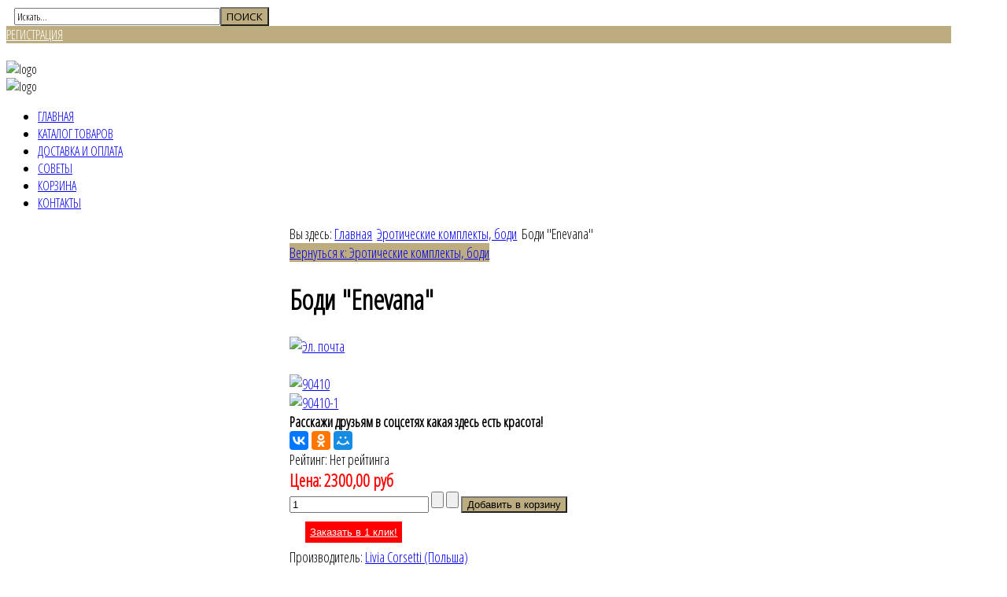

--- FILE ---
content_type: text/html; charset=utf-8
request_url: http://mercia.ru/index.php?option=com_virtuemart&view=productdetails&virtuemart_product_id=4373&virtuemart_category_id=101
body_size: 74573
content:
<!DOCTYPE HTML>
<html xmlns="http://www.w3.org/1999/xhtml" xml:lang="ru-RU" lang="ru-RU"
>
<head>
  <base href="http://mercia.ru/index.php" />
  <meta http-equiv="content-type" content="text/html; charset=utf-8" />
  <meta name="keywords" content="каталог нижнего белья, нижнее белье красноярск каталог, нижнее белье каталог и цены, интернет каталог нижнего белья, каталог товаров нижнее белье, интернет магазин нижнего белья каталог" />
  <meta name="title" content="Боди &quot;Enevana&quot;" />
  <meta name="description" content="Полупрозрачное светло-голубое боди, выполнено из нежной сеточки и кружева.
Крой боди, визуально удлинит фигуру.
Размер: L/XL" />
  <meta name="generator" content="Joomla! - Open Source Content Management" />
  <title>Боди &quot;Enevana&quot;</title>
  <link href="http://mercia.ru/component/virtuemart/eroticheskie-komplekty-bodi/bodi-enevana-detail?Itemid=0" rel="canonical" />
  <link href="/templates/no1_shopping/favicon.ico" rel="shortcut icon" type="image/vnd.microsoft.icon" />
  <link rel="stylesheet" href="/components/com_virtuemart/assets/css/facebox.css" type="text/css" />
  <link rel="stylesheet" href="/components/com_virtuemart/assets/css/vmsite-ltr.css" type="text/css" />
  <link rel="stylesheet" href="/media/system/css/modal.css" type="text/css" />
  <script src="//ajax.googleapis.com/ajax/libs/jquery/1.6.4/jquery.min.js" type="text/javascript"></script>
  <script src="/components/com_virtuemart/assets/js/jquery.noConflict.js" type="text/javascript"></script>
  <script src="/components/com_virtuemart/assets/js/vmsite.js" type="text/javascript"></script>
  <script src="/components/com_virtuemart/assets/js/facebox.js" type="text/javascript"></script>
  <script src="/components/com_virtuemart/assets/js/vmprices.js" type="text/javascript"></script>
  <script src="/media/system/js/modal.js" type="text/javascript"></script>
  <script type="text/javascript">
vmSiteurl = '/' ;
vmLang = ""
vmCartText = ' добавлен в корзину' ;
vmCartError = 'Ошибка обновления корзины' ;
loadingImage = '/components/com_virtuemart/assets/images/facebox/loading.gif' ;
closeImage = '/components/com_virtuemart/assets/images/facebox/closelabel.png' ; 
Virtuemart.addtocart_popup = '1' ; 
faceboxHtml = '<div id="facebox" style="display:none;"><div class="popup"><div class="content"></div> <a href="#" class="close"></a></div></div>'  ;

		window.addEvent('domready', function() {

			SqueezeBox.initialize({});
			SqueezeBox.assign($$('a.modal'), {
				parse: 'rel'
			});
		});
	jQuery(document).ready(function($) {
		$('a.ask-a-question').click( function(){
			$.facebox({
				iframe: '/component/virtuemart/eroticheskie-komplekty-bodi/bodi-enevana-detail/askquestion?tmpl=component&amp;Itemid=0',
				rev: 'iframe|400|auto'
			});
			return false ;
		});
	/*	$('.additional-images a').mouseover(function() {
			var himg = this.href ;
			var extension=himg.substring(himg.lastIndexOf('.')+1);
			if (extension =='png' || extension =='jpg' || extension =='gif') {
				$('.main-image img').attr('src',himg );
			}
			console.log(extension)
		});*/
	});
jQuery(document).ready(function() {
		jQuery('#VMmenu869_5177 li.VmClose ul').hide();
		jQuery('#VMmenu869_5177 li .VmArrowdown').click(
		function() {

			if (jQuery(this).parent().next('ul').is(':hidden')) {
				jQuery('#VMmenu869_5177 ul:visible').delay(500).slideUp(500,'linear').parents('li').addClass('VmClose').removeClass('VmOpen');
				jQuery(this).parent().next('ul').slideDown(500,'linear');
				jQuery(this).parents('li').addClass('VmOpen').removeClass('VmClose');
			}
		});
	});function keepAlive() {	var myAjax = new Request({method: "get", url: "index.php"}).send();} window.addEvent("domready", function(){ keepAlive.periodical(840000); });
  </script>




			<meta name="viewport" content="initial-scale=1.0" />
	
	<script type="text/javascript">
	//<![CDATA[
				        window.addEvent('domready', function() {
		            var myMenu = new MenuMatic({
				tabletWidth:1400,
                effect:"slide & fade",
                duration:800,
                physics: Fx.Transitions.Pow.easeOut,
                hideDelay:500,
                orientation:"horizontal",
                tweakInitial:{x:0, y:0},
								fullWidth: function(){
					if(window.innerWidth<1200) return "auto";
						return document.getElementById("s5_logo_and_options_width").offsetWidth+"px";
				},
				                                     	            direction:{    x: 'right',    y: 'down' },
				                opacity:95            });
        });		
			//]]>	
    </script>    
<!-- Css and js addons for vertex features -->	
	<link rel="stylesheet" type="text/css" href="//fonts.googleapis.com/css?family=PT+Sans+Narrow" />
<style type="text/css"> 


#s5_component_wrap {
font-size:1.1em !important;
}


/* MAX IMAGE WIDTH */

img {
height:auto !important;
max-width:100% !important;
-webkit-box-sizing: border-box !important; /* Safari/Chrome, other WebKit */
-moz-box-sizing: border-box !important;    /* Firefox, other Gecko */
box-sizing: border-box !important;         /* Opera/IE 8+ */
}

#map_canvas img {
max-width:none !important;
}

.full_width {
width:100% !important;
-webkit-box-sizing: border-box !important; /* Safari/Chrome, other WebKit */
-moz-box-sizing: border-box !important;    /* Firefox, other Gecko */
box-sizing: border-box !important;         /* Opera/IE 8+ */
}




.S5_submenu_itemTablet{
background:none !important;
}

#s5_right_wrap, #s5_left_wrap, #s5_right_inset_wrap, #s5_left_inset_wrap, #s5_right_top_wrap, #s5_left_top_wrap, #s5_right_bottom_wrap, #s5_left_bottom_wrap {
width:100% !important;
}
#s5_right_column_wrap {
width:0% !important;
margin-left:-15% !important;
}
#s5_left_column_wrap {
width:15% !important;
}
#s5_center_column_wrap_inner {
margin-right:0% !important;
margin-left:30% !important;
}

#s5_responsive_mobile_drop_down_wrap input {
width:96% !important;
}
#s5_responsive_mobile_drop_down_search input {
width:100% !important;
}



@media screen and (max-width: 750px){
	body {
	height:100% !important;
	position:relative !important;
	padding-bottom:48px !important;
	}
}

@media screen and (max-width: 970px){
	#subMenusContainer .S5_subtext {
	width:85%;
	}
}


	#s5_responsive_mobile_bottom_bar, #s5_responsive_mobile_top_bar {
	background:#000000;
	background: -moz-linear-gradient(top, #0e0e0e 0%, #000000 100%); /* FF3.6+ */
	background: -webkit-gradient(linear, left top, left bottom, color-stop(0%,#0e0e0e), color-stop(100%,#000000)); /* Chrome,Safari4+ */
	background: -webkit-linear-gradient(top, #0e0e0e 0%,#000000 100%); /* Chrome10+,Safari5.1+ */
	background: -o-linear-gradient(top, #0e0e0e 0%,#000000 100%); /* Opera11.10+ */
	background: -ms-linear-gradient(top, #0e0e0e 0%,#000000 100%); /* IE10+ */
	background: linear-gradient(top, #0e0e0e 0%,#000000 100%); /* W3C */
			font-family: PT Sans Narrow !important;
	}
	
	.s5_responsive_mobile_drop_down_inner, .s5_responsive_mobile_drop_down_inner input, .s5_responsive_mobile_drop_down_inner button, .s5_responsive_mobile_drop_down_inner .button, #s5_responsive_mobile_drop_down_search .validate {
	font-family: PT Sans Narrow !important;
	}
	
	.s5_responsive_mobile_drop_down_inner button:hover, .s5_responsive_mobile_drop_down_inner .button:hover {
	background:#000000 !important;
	}
	
	#s5_responsive_mobile_drop_down_menu, #s5_responsive_mobile_drop_down_menu a, #s5_responsive_mobile_drop_down_login a {
	font-family: PT Sans Narrow !important;
	color:#FFFFFF !important;
	}
	
	#s5_responsive_mobile_bar_active, #s5_responsive_mobile_drop_down_menu .current a, .s5_responsive_mobile_drop_down_inner .s5_mod_h3, .s5_responsive_mobile_drop_down_inner .s5_h3_first {
	color:#BBBABA !important;
	}
	
	.s5_responsive_mobile_drop_down_inner button, .s5_responsive_mobile_drop_down_inner .button {
	background:#BBBABA !important;
	}
	
	#s5_responsive_mobile_drop_down_menu .active ul li, #s5_responsive_mobile_drop_down_menu .current ul li a, #s5_responsive_switch_mobile a, #s5_responsive_switch_desktop a, #s5_responsive_mobile_drop_down_wrap {
	color:#FFFFFF !important;
	}
	
	#s5_responsive_mobile_toggle_click_menu span {
	border-right:solid 1px #0e0e0e;
	}

	#s5_responsive_mobile_toggle_click_menu {
	border-right:solid 1px #000000;
	}

	#s5_responsive_mobile_toggle_click_search span, #s5_responsive_mobile_toggle_click_register span, #s5_responsive_mobile_toggle_click_login span, #s5_responsive_mobile_scroll a {
	border-left:solid 1px #0e0e0e;
	}

	#s5_responsive_mobile_toggle_click_search, #s5_responsive_mobile_toggle_click_register, #s5_responsive_mobile_toggle_click_login, #s5_responsive_mobile_scroll {
	border-left:solid 1px #000000;
	}

	.s5_responsive_mobile_open, .s5_responsive_mobile_closed:hover, #s5_responsive_mobile_scroll:hover {
	background:#0e0e0e;
	}

	#s5_responsive_mobile_drop_down_menu .s5_responsive_mobile_drop_down_inner, #s5_responsive_mobile_drop_down_register .s5_responsive_mobile_drop_down_inner, #s5_responsive_mobile_drop_down_login .s5_responsive_mobile_drop_down_inner, #s5_responsive_mobile_drop_down_search .s5_responsive_mobile_drop_down_inner {
	background:#0e0e0e;
	}





	.s5_wrap {
	max-width:1265px !important;
	}
	












		@media screen and (max-width: 1050px){

		#s5_columns_wrap_inner {
		width:100% !important;
		}

		#s5_center_column_wrap {
		width:100% !important;
		left:100% !important;
		}

		#s5_left_column_wrap {
		left:0% !important;
		}
		
		#s5_left_top_wrap, #s5_left_column_wrap, #s5_left_inset_wrap, #s5_left_wrap, #s5_left_bottom_wrap, #s5_right_top_wrap, #s5_right_column_wrap, #s5_right_inset_wrap, #s5_right_wrap, #s5_right_bottom_wrap {
		width:100% !important;
		}
		
		#s5_center_column_wrap_inner {
		margin:0px !important;
		}
		
		#s5_left_column_wrap {
		margin-right:0px !important;
		}
		
		#s5_right_column_wrap {
		margin-left:0px !important;
		}
		
		.items-row .item {
		width:100% !important;
		padding-left:0px !important;
		padding-right:0px !important;
		margin-right:0px !important;
		margin-left:0px !important;
		}
	
	}






	
	
		@media screen and (min-width:580px) and (max-width: 800px){
		
					
			#s5_top_row1 .s5_float_left {
			width:100% !important;
			}

		}
		
		
		
		
		
		
		
	






















	
		
		
	
		@media screen and (min-width:580px) and (max-width: 1100px){
		
					
			#s5_bottom_row3 .s5_float_left {
			float:left !important;
			width:33.3% !important;
			}

		}
		
		
		
		
		
	


	
	body {
		background:none !important;
		background-color:#FFFFFF !important;
				background-image:url(../images/backgroundimage.jpg) !important;
		background-size: cover !important;
		background-attachment: scroll !important;
		background-repeat:no-repeat !important;
		background-position:top center;
			}



















	#s5_bottom_row2_area1 {
				background:#2ab3b5 !important;
					}
	



	#s5_bottom_row3_area1 {
				background:#b8b7ad !important;
					}
	



	

	
			
			.s5_wrap_fmfullwidth ul.menu {
			width:95%;
						margin:0 auto !important;
			max-width:1265px;
					}	
		#s5_menu_wrap.s5_wrap_fmfullwidth {
						height:101px;	
						width:100% !important;
			z-index:2;
			position: fixed;
						top:0px !important;
						margin-top:0px !important;
			left:0 !important;
			margin-left:0px !important;
		}
	
	.subMenusContainer, .s5_drop_down_container {  
		position: fixed !important;
	}	
	
	#s5_menu_wrap.s5_wrap {	
				margin-left:-30px;
								height:101px;
				position: fixed;
				top:0px !important;
				z-index:2;
						margin-top:0px !important;
	}	
	

    	
	
	#s5_menu_wrap.s5_wrap, #s5_menu_wrap.s5_wrap_fmfullwidth {
				border-bottom:1px solid #e6e9e9;
						background: #ffffff !important; /* Old browsers */
		background: -moz-linear-gradient(top, #ffffff 0%, #d1c397 100%) !important; /* FF3.6+ */
		background: -webkit-gradient(linear, left top, left bottom, color-stop(0%,#ffffff), color-stop(100%,#d1c397)) !important; /* Chrome,Safari4+ */
		background: -webkit-linear-gradient(top, #ffffff 0%,#d1c397 100%) !important; /* Chrome10+,Safari5.1+ */
		background: -o-linear-gradient(top, #ffffff 0%,#d1c397 100%) !important; /* Opera 11.10+ */
		background: -ms-linear-gradient(top, #ffffff 0%,#d1c397 100%) !important; /* IE10+ */
		background: linear-gradient(to bottom, #ffffff 0%,#d1c397 100%) !important; /* W3C */
		filter: progid:DXImageTransform.Microsoft.gradient( startColorstr='#ffffff', endColorstr='#d1c397',GradientType=0 ) !important; /* IE6-9 */
					}
	
			#s5_menu_wrap.s5_wrap, #s5_menu_wrap.s5_wrap_fmfullwidth {	
			-webkit-box-shadow: 0 0 0px rgba(0, 0, 0, .5);	
			-moz-box-shadow: 0 0 0px rgba(0, 0, 0, .5); 
			box-shadow: 0 0 0px rgba(0, 0, 0, .5); 
		}	
		




</style><script type="text/javascript">//<![CDATA[



<!-- Floating Menu JS -->	
		window.addEvent('domready', function() { 			if (window.addEventListener) {window.addEventListener('scroll', s5_fm_check_scroll_height, false);}
			else if (window.attachEvent) {window.attachEvent('onscroll', s5_fm_check_scroll_height);}
			window.setTimeout(s5_fm_check_scroll_height,100);
		}
	);	function s5_fm_check_scroll_height() {
		if (window.pageYOffset >= 52){
			document.getElementById("s5_menu_wrap").className = 's5_wrap_fmfullwidth';
			document.getElementById("subMenusContainer").className = 'subMenusContainer';
			document.getElementById("s5_floating_menu_spacer").style.height = document.getElementById("s5_menu_wrap").offsetHeight + "px";
			if (document.getElementById("s5_menu_wrap").parentNode.offsetHeight >= document.getElementById("s5_menu_wrap").offsetHeight - 20 && document.getElementById("s5_menu_wrap").parentNode.parentNode.offsetHeight >= document.getElementById("s5_menu_wrap").offsetHeight - 20 && document.getElementById("s5_menu_wrap").parentNode.style.position != "absolute" && document.getElementById("s5_menu_wrap").parentNode.parentNode.style.position != "absolute") {
			document.getElementById("s5_floating_menu_spacer").style.display = "block";
			}
			}
		else { 
			document.getElementById("s5_menu_wrap").className = '';	document.getElementById("subMenusContainer").className = ''; 
			document.getElementById("s5_floating_menu_spacer").style.display = "none";
			}
		}
		
//]]></script>
<script type="text/javascript" src="http://mercia.ru/templates/no1_shopping/js/s5_flex_menu.js"></script>
<link rel="stylesheet" href="http://mercia.ru/templates/no1_shopping/css/s5_flex_menu.css" type="text/css" />
	
<link rel="stylesheet" href="http://mercia.ru/templates/system/css/system.css" type="text/css" />
<link rel="stylesheet" href="http://mercia.ru/templates/system/css/general.css" type="text/css" />

<link href="http://mercia.ru/templates/no1_shopping/css/template_default.css" rel="stylesheet" type="text/css" />
<link href="http://mercia.ru/templates/no1_shopping/css/template.css" rel="stylesheet" type="text/css" />


<link href="http://mercia.ru/templates/no1_shopping/css/com_content.css" rel="stylesheet" type="text/css" />

<link href="http://mercia.ru/templates/no1_shopping/css/editor.css" rel="stylesheet" type="text/css" />

<link href="http://mercia.ru/templates/no1_shopping/css/thirdparty.css" rel="stylesheet" type="text/css" />


<link rel="stylesheet" type="text/css" href="//fonts.googleapis.com/css?family=Open+Sans+Condensed:light" />



<link href="http://mercia.ru/templates/no1_shopping/css/multibox/multibox.css" rel="stylesheet" type="text/css" />
<link href="http://mercia.ru/templates/no1_shopping/css/multibox/ajax.css" rel="stylesheet" type="text/css" />
<script type="text/javascript" src="http://mercia.ru/templates/no1_shopping/js/multibox/overlay.js"></script>
<script type="text/javascript" src="http://mercia.ru/templates/no1_shopping/js/multibox/multibox.js"></script>


<link href="http://mercia.ru/templates/no1_shopping/favicon.ico" rel="shortcut icon" type="image/x-icon" />

<script type="text/javascript" src="http://mercia.ru/templates/no1_shopping/js/s5_font_adjuster.js"></script>



	<link rel="stylesheet" type="text/css" href="http://mercia.ru/templates/no1_shopping/css/s5_responsive_bars.css" />
	<link href="http://mercia.ru/templates/no1_shopping/css/s5_responsive_hide_classes.css" rel="stylesheet" type="text/css" />


	<link rel="stylesheet" type="text/css" href="http://mercia.ru/templates/no1_shopping/css/s5_responsive.css" />
	
	

<link rel="stylesheet" type="text/css" href="http://mercia.ru/templates/no1_shopping/css/custom.css" />
<!-- Info Slide Script - Called in header so css validates -->	
<link href="http://mercia.ru/templates/no1_shopping/css/s5_info_slide.css" rel="stylesheet" type="text/css" />
<script type="text/javascript" src="http://mercia.ru/templates/no1_shopping/js/s5_info_slide.js"></script>

<!-- File compression. Needs to be called last on this file -->	
<!-- The excluded files, listed below the compressed php files, are excluded because their calls vary per device or per browser. Included compression files are only ones that have no conditions and are included on all devices and browsers. Otherwise unwanted css will compile in the compressed files. -->	

<link rel="stylesheet" type="text/css" href="http://fonts.googleapis.com/css?family=Open%20Sans" />

<style type="text/css"> 
body, .inputbox, .button {font-family: 'Open Sans Condensed',Helvetica,Arial,Sans-Serif ;} 


/* k2 stuff */
div.itemHeader h2.itemTitle, div.catItemHeader h3.catItemTitle, h3.userItemTitle a, #comments-form p, #comments-report-form p, #comments-form span, #comments-form .counter, #comments .comment-author, #comments .author-homepage,
#comments-form p, #comments-form #comments-form-buttons, #comments-form #comments-form-error, #comments-form #comments-form-captcha-holder, .vm-button-correct, .vm-button-correct:link, .vm-button-correct:visited, span.addtocart-button input.addtocart-button-disabled, #com-form-login-remember input {font-family: 'Open Sans Condensed',Helvetica,Arial,Sans-Serif ;} 

a.product-details, span.addtocart-button input.addtocart-button, span.addtocart-button input.notify-button, .vm-button-correct, .vm-button-correct:link, .vm-button-correct:visited, span.addtocart-button input.addtocart-button-disabled, #com-form-login #com-form-login-remember input {background-color:#bdac7f!important;}
	
.s5_wrap{width:95%;}	

	
.module_round_box-darkback .s5_mod_h3_outer h3, #s5_nav li a, h2, .module_round_box h3, #s5_button_frame ul li a, #s5_login, #s5_register, .jdGallery .slideInfoZone p, .s5_mod_h3_outer, #s5_bottom_menu_wrap, .button, p.readmore a, a.readon, div.catItemReadMore, .userItemReadMore, div.catItemCommentsLink, .userItemCommentsLink, a.readmore-link, a.comments-link, div.itemCommentsForm form input#submitCommentButton, #s5_login, #s5_register, .S5_parent_subtext, .s5_va_active, .s5_va_inactive, .s5_is_css_5 .s5_is_css_hidden, .s5_is_css_6 .s5_is_css_hidden, #s5_top_menu_wrap, #s5imageslide_center_inner ul li, .moduletable-menuhighlight h3, 
.dropdown-menu li > a:hover, .dropdown-menu li > a:focus, .dropdown-submenu:hover > a, .dropdown-menu .active > a, .dropdown-menu .active > a:hover, .nav-list > .active > a, .nav-list > .active > a:hover, .nav-pills > .active > a, .nav-pills > .active > a:hover, .btn-group.open .btn-primary.dropdown-toggle, .btn-primary, .item-page .dropdown-menu li > a:hover, .blog .dropdown-menu li > a:hover, .item .dropdown-menu li > a:hover, #searchForm .btn-toolbar .btn, .dropdown-menu{text-transform:uppercase;}
	

::selection {background:#bdac7f;color:#fff; /* Safari */	}
::-moz-selection {background:#bdac7f;color:#fff; /* Firefox */}
::-webkit-selection {background:#bdac7f;color:#fff; /* Firefox */}

#s5_component_wrap p.readmore a:hover, #s5_register, #s5_login:hover, .jdGallery a.left:hover, .jdGallery a.right:hover, .s5_scrolltotop:hover, .jdGallery .carousel .carouselInner .thumbnail:hover, .jdExtCarousel .carouselInner .thumbnail:hover, .button:hover, p.readmore a:hover, a.readon:hover, div.catItemReadMore:hover, .userItemReadMore:hover, div.catItemCommentsLink:hover, .userItemCommentsLink:hover, a.readmore-link:hover, a.comments-link:hover, div.itemCommentsForm form input#submitCommentButton:hover, #s5_login:hover, #s5_register:hover, #s5_footer a:hover, .search .button, #s5_menu_wrap li.mainMenuParentBtnFocused, #s5_menu_wrap li:hover, #subMenusContainer div.s5_sub_wrap ul, #subMenusContainer div.s5_sub_wrap_rtl ul,  .s5_va_inactive span.s5_va_h3_inner_span:hover, #s5_top_menu ul li a:hover, .ttw-music-player .more:hover, .s5_rowselector:hover, .s5_rowselector.active, #s5_accordion_menu h3:hover, li.pagenav-next a:hover, li.pagenav-prev a:hover, .moduletable-menuhighlight, .module_round_box-highlight, .s5_scrolltotop, #s5_cartbutton, #s5_bottom_row3_area1 .button, #s5_accordion_menu h3.s5_am_open span.s5_accordion_menu_left, .module_round_box-highlight2, #s5imageslide_center_inner ul li a:hover, .module_round_box-highlight1 #s5_accordion_menu ul li a:hover, .module_round_box-highlighttitle .s5_mod_h3_outer,
.dropdown-menu li > a:hover, .dropdown-menu li > a:focus, .dropdown-submenu:hover > a, .dropdown-menu .active > a, .dropdown-menu .active > a:hover, .nav-list > .active > a, .nav-list > .active > a:hover, .nav-pills > .active > a, .nav-pills > .active > a:hover, .btn-group.open .btn-primary.dropdown-toggle, .btn-primary:hover, .item-page .dropdown-menu li > a:hover, .blog .dropdown-menu li > a:hover, .item .dropdown-menu li > a:hover, #searchForm .btn-toolbar .btn:hover, .chzn-container .chzn-results li.active, .chzn-container .chzn-results li.highlighted  {background-color:#bdac7f!important;}
		
.s5_is_css_5 h1, .s5_is_css_5 h2, .s5_is_css_5 h3, .s5_is_css_5 h4, .s5_is_css_5 h5, .s5_is_css_6 h1, .s5_is_css_6 h2, .s5_is_css_6 h3, .s5_is_css_6 h4, .s5_is_css_6 h5, .jdGallery .slideInfoZone h2, #s5_bottom_row3_area1 h3.s5_mod_h3, .article-info dd, #s5imageslide_center_inner ul li a, #cboxLoadedContent .module_round_box h3, .button, p.readmore a, a.readon, div.catItemReadMore, .userItemReadMore, div.catItemCommentsLink, .userItemCommentsLink, a.readmore-link, a.comments-link, div.itemCommentsForm form input#submitCommentButton, .module_round_box-highlight1 .s5_mod_h3_outer, .module_round_box h3, .module_round_box-highlight2 .s5_mod_h3_outer, .module_round_box-gray .s5_mod_h3, .module_round_box-black .s5_mod_h3, .pagination, .module_round_box-lines .s5_mod_h3, module_round_box-dashed .s5_mod_h3, module_round_box-blacktitle .s5_mod_h3, .module_round_box-blacktitle .s5_mod_h3, .module_round_box-highlighttitle .s5_mod_h3, .module_round_box-dashed .s5_mod_h3, 	.module_round_box-highlight2title .s5_mod_h3, .moduletable-menuhighlight h3, .moduletable-menudark h3,
.dropdown-menu li > a:hover, .dropdown-menu li > a:focus, .dropdown-submenu:hover > a, .dropdown-menu .active > a, .dropdown-menu .active > a:hover, .nav-list > .active > a, .nav-list > .active > a:hover, .nav-pills > .active > a, .nav-pills > .active > a:hover, .btn-group.open .btn-primary.dropdown-toggle, .btn-primary, .item-page .dropdown-menu li > a:hover, .blog .dropdown-menu li > a:hover, .item .dropdown-menu li > a:hover, #searchForm .btn-toolbar .btn, .dropdown-menu {font-family: Open Sans !important;} 

.jdGallery .carousel .carouselInner .thumbnail:hover, .jdExtCarousel .carouselInner .thumbnail:hover, .module_round_box-highlighttitle {border-color:#bdac7f;}
	
.module_round_box-highlight2title {	border-color:#fa1b1b;}
	
.s5_responsive_mobile_drop_down_inner button, .s5_responsive_mobile_drop_down_inner .button {background:#bdac7f !important;}	
	
.article-info a, .module_round_box-highlight1 a:hover, .module_round_box-highlight2 a:hover, .module_round_box-gray a:hover, .module_round_box-black a:hover {color:#bdac7f !important;}	

.jdGallery .slideInfoZone p, .module_round_box-highlight1, .S5_submenu_item:hover, #s5_is_leftarrow:hover, #s5_is_rightarrow:hover, #s5_register:hover, .module_round_box-highlight2title .s5_mod_h3_outer, .moduletable-menuhighlight ul li:hover, .moduletable-menudark ul li:hover {background-color:#fa1b1b !important;}	

	
	
/* Full Width Menu CSS---------------------------------*/	
@media screen and (min-width:1200px) {		
	/* DEFUALTS	---------------------------------*/		
	.s5_sub_wrap, .s5_sub_wrap_rtl {
		position:relative !important;
		height:auto !important;
		padding-right:0px !important;
		margin: 0 auto !important;
		left:auto !important; 	}
			
	/* floats ULs so sub of first level parents line up horizontally */	
	#subMenusContainer .s5_sub_wrap_rtl ul li ul, #subMenusContainer .s5_sub_wrap ul li ul {float:left !important;}	

	/* background color to show  */
	.s5_sub_wrap, .s5_sub_wrap_rtl  {background-color:#bdac7f!important;}	
		
	/* EXTRAS ---------------------------------*/		
	#subMenusContainer .s5_sub_wrap_rtl ul li ul, #subMenusContainer .s5_sub_wrap ul li ul {border-right: 1px solid rgba(255, 255, 255, .1);}
	#subMenusContainer .s5_sub_wrap_rtl ul li ul:last-child , #subMenusContainer .s5_sub_wrap ul li ul:last-child  {border-right:none;}	
	#subMenusContainer ul ul {padding:15px !important;}
}	
	
</style>


<!-- Yandex.Metrika counter -->
<script type="text/javascript" >
   (function(m,e,t,r,i,k,a){m[i]=m[i]||function(){(m[i].a=m[i].a||[]).push(arguments)};
   m[i].l=1*new Date();
   for (var j = 0; j < document.scripts.length; j++) {if (document.scripts[j].src === r) { return; }}
   k=e.createElement(t),a=e.getElementsByTagName(t)[0],k.async=1,k.src=r,a.parentNode.insertBefore(k,a)})
   (window, document, "script", "https://mc.yandex.ru/metrika/tag.js", "ym");

   ym(2186353, "init", {
        clickmap:true,
        trackLinks:true,
        accurateTrackBounce:true,
        webvisor:true
   });
</script>
<noscript><div><img src="https://mc.yandex.ru/watch/2186353" style="position:absolute; left:-9999px;" alt="" /></div></noscript>
<!-- /Yandex.Metrika counter -->

</head>
<body id="s5_body">

<script type="text/javascript" >
jQuery.noConflict();
 
  jQuery(document).ready(function($) {
 
    jQuery(".product-f").each(function(index,value){
 
      jQuery(this).submit(function(e){
        e.preventDefault();
        var m_id = jQuery(this).attr('id');
 
        var m_method = jQuery(this).attr('method');
        var m_action = jQuery(this).attr('action');
        var m_data = jQuery(this).serialize();
 
        jQuery.ajax({
          method: m_method,
          url: m_action,
          data: m_data,
          dataType: 'json',
          success: function(result){
            //console.log(result);
          }
        });
      });
 
    });
 
  });
</script>




	
<div id="s5_scrolltotop"></div>
<!-- Top Vertex Calls -->
<!-- Call top bar for mobile devices if layout is responsive -->	
	

<!-- s5_responsive_mobile_top_bar_spacer must be called to keep a space at the top of the page since s5_responsive_mobile_top_bar_wrap is position absolute. -->	
<div id="s5_responsive_mobile_top_bar_spacer"></div>

<!-- s5_responsive_mobile_top_bar_wrap must be called off the page and not with display:none or it will cause issues with the togglers. -->
<div id="s5_responsive_mobile_top_bar_wrap" style="margin-top:-50000px;position:absolute;z-index:20;top:0px">

	<div id="s5_responsive_mobile_top_bar" class="s5_responsive_mobile_bar_light">

			<div id="s5_responsive_mobile_toggle_click_menu" style="display:block;float:left">
				<span></span>
			</div>
			
			
				<div id="s5_responsive_mobile_bar_active">
					<span>
						
					</span>
				</div>
			
			
			<div id="s5_responsive_mobile_toggle_click_login" style="display:none;float:right">
				<span></span>
			</div>
			
			<div id="s5_responsive_mobile_toggle_click_register" style="display:none;float:right">
				<span></span>
			</div>
			
			<div id="s5_responsive_mobile_toggle_click_search" style="display:block;float:right">
				<span></span>
			</div>

		<div style="clear:both;height:0px"></div>
		
	</div>

	<div id="s5_responsive_mobile_drop_down_wrap" class="s5_responsive_mobile_drop_down_wrap_loading">
		<div id="s5_responsive_mobile_drop_down_menu">
			<div class="s5_responsive_mobile_drop_down_inner" style="-webkit-box-shadow: 0px 0px 16px rgba(0, 0, 0, 0.6);-moz-box-shadow: 0px 0px 16px rgba(0, 0, 0, 0.6);box-shadow: 0px 0px 16px rgba(0, 0, 0, 0.6);">
				
					
<ul class="menu">
<li class="item-101 current"><a href="/" title="Главная" >Главная</a></li><li class="item-104"><a href="/katalog-tovarov" >Каталог товаров</a></li><li class="item-116"><a href="/dostavka-i-oplata" >Доставка и оплата</a></li><li class="item-119"><a href="/sovety" >Советы</a></li><li class="item-115"><a href="/korzina" >Корзина</a></li><li class="item-117"><a href="/kontakty" >Контакты</a></li></ul>

				
			</div>
		</div>
		
		<div id="s5_responsive_mobile_drop_down_search">
			<div class="s5_responsive_mobile_drop_down_inner" style="-webkit-box-shadow: 0px 0px 16px rgba(0, 0, 0, 0.6);-moz-box-shadow: 0px 0px 16px rgba(0, 0, 0, 0.6);box-shadow: 0px 0px 16px rgba(0, 0, 0, 0.6);">
				
				  
					<form method="post" action="http://mercia.ru/">
						<input type="text" onfocus="if (this.value=='Поиск...') this.value='';" onblur="if (this.value=='') this.value='Поиск...';" value="Поиск..." id="s5_responsive_mobile_search" name="searchword" />
						<input type="hidden" value="search" name="task" />
						<input type="hidden" value="com_search" name="option" />
						<input type="hidden" value="1" name="Itemid" />
					</form>
				
			</div>
		</div>
		
		<div id="s5_responsive_mobile_drop_down_login">
			<div class="s5_responsive_mobile_drop_down_inner" id="s5_responsive_mobile_drop_down_login_inner" style="-webkit-box-shadow: 0px 0px 16px rgba(0, 0, 0, 0.6);-moz-box-shadow: 0px 0px 16px rgba(0, 0, 0, 0.6);box-shadow: 0px 0px 16px rgba(0, 0, 0, 0.6);">
			</div>
		</div>
		
		
	
		<div id="s5_responsive_mobile_drop_down_register">
			<div class="s5_responsive_mobile_drop_down_inner" id="s5_responsive_mobile_drop_down_register_inner" style="-webkit-box-shadow: 0px 0px 16px rgba(0, 0, 0, 0.6);-moz-box-shadow: 0px 0px 16px rgba(0, 0, 0, 0.6);box-shadow: 0px 0px 16px rgba(0, 0, 0, 0.6);">
			</div>
		</div>
		
		
			
	</div>

</div>

<script language="JavaScript" type="text/javascript">
	var s5_responsive_login_url = "";
	var s5_responsive_register_url = "";
</script>
<script type="text/javascript" language="javascript" src="http://mercia.ru/templates/no1_shopping/js/s5_responsive_mobile_bar.js"></script>

<!-- Fixed Tabs -->	

<!-- Drop Down -->	

<!-- Parallax Backgrounds -->

<!-- Floating Menu Spacer -->
	
<div id="s5_floating_menu_spacer" style="display:none;width:100%;"></div>
<!-- Body Padding Div Used For Responsive Spacing -->		
<div id="s5_body_padding">

	<!-- Header -->			
	<div id="s5_header_area1">		
		<div id="s5_header_area_inner" class="s5_wrap">		
			<div id="s5_header_area_inner2">
			
						<div id="s5_socialicons">	
													
										
										
										<div id="s5_vimeo" onclick="window.open('https://vk.com/club70071936')"></div>									
										<div id="s5_twitter" onclick="window.open('https://www.instagram.com/alena_kisa666/')"></div>											
			</div>
	    		
			
			
							<div id="s5_top_menu_wrap">
					
				</div>	
						
			
						<div id="s5_search_wrap">
						<div class="moduletable">
			<!--BEGIN Search Box -->
<form action="/component/virtuemart/search/eroticheskie-komplekty-bodi" method="get">
<div class="search">
<input style="margin-left: 10px;height:16px;vertical-align :middle;" name="keyword" id="mod_virtuemart_search" maxlength="40" alt="Поиск" class="inputbox" type="text" size="40" value="Искать..."  onblur="if(this.value=='') this.value='Искать...';" onfocus="if(this.value=='Искать...') this.value='';" /><input type="submit" value="Поиск" class="button" style="vertical-align:middle;"  onclick="this.form.keyword.focus();"/></div>
		<input type="hidden" name="limitstart" value="0" />
		<input type="hidden" name="option" value="com_virtuemart" />
		<input type="hidden" name="view" value="category" />
	  </form>

<!-- End Search Box -->
		</div>
	
			</div>
					
					
				
				<div id="s5_loginreg">
																		<a href="/index.php/component/users/?view=registration" style="color: white;"><div id="s5_register" class="s5box_register">
								Регистрация							</div></a>
																			
											<a href="/index.php/component/users/?view=login"" style="color: white;"><div id="s5_login" class="s5box_login">
							Вход						</div></a>
						
				</div>
						
	
			<div style="clear:both; height:0px"></div>		
			</div>			
		</div>
	</div>
	<!-- End Header -->	
	
	<div id="s5_logo_and_options_inner">	
		<div class="s5_wrap">		
		<div class="s5_logo_and_options_inner2">
		<div id="s5_logo_and_options_width">
						<div class="s5_logo_wrap">
				<img alt="logo" src="http://mercia.ru/templates/no1_shopping/images/s5_logo.png" class="s5_logo" onclick="window.document.location.href='http://mercia.ru/'" />
			</div>
								

							<div id="s5_menu_wrap">
					<div class="s5_logo_and_options_inner2">
					<div id="s5_menu_inner" class="s5_wrap">
												<img alt="logo" src="http://mercia.ru/templates/no1_shopping/images/s5_logo.png" class="s5_logo" onclick="window.document.location.href='http://mercia.ru/'" />
													
					<ul id='s5_nav' class='menu'><li ><span class='s5_level1_span1'><span class='s5_level1_span2'><a href='/'><span onclick='window.document.location.href="/"'>Главная</span></a></span></span></li><li ><span class='s5_level1_span1'><span class='s5_level1_span2'><a href='/katalog-tovarov'><span onclick='window.document.location.href="/katalog-tovarov"'>Каталог товаров</span></a></span></span></li><li ><span class='s5_level1_span1'><span class='s5_level1_span2'><a href='/dostavka-i-oplata'><span onclick='window.document.location.href="/dostavka-i-oplata"'>Доставка и оплата</span></a></span></span></li><li ><span class='s5_level1_span1'><span class='s5_level1_span2'><a href='/sovety'><span onclick='window.document.location.href="/sovety"'>Советы</span></a></span></span></li><li ><span class='s5_level1_span1'><span class='s5_level1_span2'><a href='/korzina'><span onclick='window.document.location.href="/korzina"'>Корзина</span></a></span></span></li><li ><span class='s5_level1_span1'><span class='s5_level1_span2'><a href='/kontakty'><span onclick='window.document.location.href="/kontakty"'>Контакты</span></a></span></span></li></ul>					
											<a href="/index.php/korzina"><div id="s5_cartbutton" class="s5box_one"></div></a>
						
					
										</div>
					</div>
				</div>
					
			
			
			
			
		<div style="clear:both; height:0px"></div>	
		</div>
		</div>
		</div>
	</div>
				<div id="s5_menuoverlay" style="background:#dfdfdf;"></div>
		
		
	<!-- Top Row1 -->	
			<!-- End Top Row1 -->	
		
		
		
	<!-- Top Row2 -->	
			<!-- End Top Row2 -->
	
	
	
	<!-- Top Row3 -->	
			<!-- End Top Row3 -->	
		
		
		
	<!-- Center area -->	
				<div id="s5_center_area1">
		<div id="s5_center_area2">
		<div id="s5_center_area_inner" class="s5_wrap">
		
		<!-- Above Columns Wrap -->	
					<!-- End Above Columns Wrap -->			
				
			<!-- Columns wrap, contains left, right and center columns -->	
			<div id="s5_columns_wrap">
			<div id="s5_columns_wrap_inner">
				
				<div id="s5_center_column_wrap">
				<div id="s5_center_column_wrap_inner" style="margin-left:30px; margin-right:0px;">
					
										
											
						<div id="s5_component_wrap">
						<div id="s5_component_wrap_inner">
						
													
								<div id="s5_above_body_wrap">
									
									<div id="s5_above_body">
									<div id="s5_above_body_inner">
									
																					<div id="s5_pos_above_body_1" class="s5_float_left" style="width:100%">
													
		<div style="position:absolute; bottom:0px; left:-10000px;"><a href="http://www.zoofirma.ru/">http://www.zoofirma.ru/</a></div>		
		<div class="module_round_box_outer">
		
		<div class="module_round_box">


				<div class="s5_module_box_1">
					<div class="s5_module_box_2">
												
<div class="breadcrumbs">
<span class="showHere">Вы здесь: </span><a href="/" class="pathway">Главная</a> <img src="/templates/no1_shopping/images/system/arrow.png" alt=""  /> <a href="/component/virtuemart/eroticheskie-komplekty-bodi" class="pathway">Эротические комплекты, боди</a> <img src="/templates/no1_shopping/images/system/arrow.png" alt=""  /> <span>Боди &quot;Enevana&quot;</span></div>
						<div style="clear:both; height:0px"></div>
					</div>
				</div>

			
		</div>
		
		</div>

	
											</div>
																				
																				
																				
																				
																				
																
										<div style="clear:both; height:0px"></div>

									</div>
									</div>
								
								</div>

																
														
								
<div id="system-message-container">
</div>


<div class="productdetails-view productdetails">

    
		<div class="back-to-category">
    	<a href="/component/virtuemart/eroticheskie-komplekty-bodi" class="product-details" title="Эротические комплекты, боди">Вернуться к: Эротические комплекты, боди</a>
	</div>

        <h1>Боди "Enevana"</h1>
    
    
    
            <div class="icons">
	    <a class="modal" rel="{handler: 'iframe', size: {x: 700, y: 550}}" title="Эл. почта" href="/component/virtuemart/eroticheskie-komplekty-bodi/bodi-enevana-detail/recommend?tmpl=component&amp;Itemid=0"><img src="/media/system/images/emailButton.png" alt="Эл. почта"  /></a>    	<div class="clear"></div>
        </div>
    
    
    <div>
	<div class="width50 floatleft">
    <div class="main-image">
	<a  class='modal' href="http://mercia.ru/images/stories/virtuemart/product/90410.jpg"><img src="/images/stories/virtuemart/product/90410.jpg" alt="" class="medium-image" id="medium-image" /></a>    </div>

    <div class="additional-images">
	<div class="floatleft"><a title="90410" class="modal" href="http://mercia.ru/images/stories/virtuemart/product/90410.jpg"><img src="/images/stories/virtuemart/product/resized/90410_200x200.jpg" alt="90410" class="product-image" /></a></div><div class="floatleft"><a title="90410-1" class="modal" href="http://mercia.ru/images/stories/virtuemart/product/90410-1.jpg"><img src="/images/stories/virtuemart/product/resized/90410-1_200x200.jpg" alt="90410-1" class="product-image" /></a></div>        <div class="clear"></div>
    </div>
	</div>

	<div class="width50 floatright">
	    <div class="spacer-buy-area">

		
    <b>Расскажи друзьям в соцсетях какая здесь есть красота!</b>
    <script src="//yastatic.net/es5-shims/0.0.2/es5-shims.min.js"></script>
    <script src="//yastatic.net/share2/share.js"></script>
    <div class="ya-share2" data-services="collections,vkontakte,facebook,odnoklassniki,moimir"></div>

					<span class="vote">Рейтинг:  Нет рейтинга</span>
			    <div class="product-price" id="productPrice4373">
	<span class="price-crossed;" ></span><span style='color: red; font-weight: 700; font-size: 16pt;'><div class="PricesalesPrice" style="display : block;" >Цена: <span class="PricesalesPrice" >2300,00 руб</span></div></span></div>

		<div class="addtocart-area">

	<form method="post" class="product js-recalculate" action="/component/virtuemart/">
		
		<div class="addtocart-bar">

							<!-- <label for="quantity4373" class="quantity_box">Кол-во: </label> -->
				<span class="quantity-box">
		<input type="text" class="quantity-input js-recalculate" name="quantity[]" value="1"/>
	    </span>
				<span class="quantity-controls js-recalculate">
		<input type="button" class="quantity-controls quantity-plus"/>
		<input type="button" class="quantity-controls quantity-minus"/>
	    </span>
				
								<span class="addtocart-button">
		<input type="submit" name="addtocart" class="addtocart-button" value="Добавить в корзину" title="Добавить в корзину" />		</span>
				
			<div class="clear"></div>
		</div>

				<input type="hidden" class="pname" value="Боди "Enevana""/>
		<input type="hidden" name="option" value="com_virtuemart"/>
		<input type="hidden" name="view" value="cart"/>
		<noscript><input type="hidden" name="task" value="add"/></noscript>
		<input type="hidden" name="virtuemart_product_id[]" value="4373"/>
	</form>

	<div class="clear"></div>
</div>

		
  
    		<div class="ask-a-question1" style="border: 1px solid none; padding: 10px;" >
        
        
    		   <a class="ask-a-question" style="font-family: Arial; margin-left: 10px;font-size: 10pt; color: white; background-color: red; border: 1px solid red; padding: 5px;" onmouseover="this.style.color='#000';" onmouseout="this.style.color='white';" href="/component/virtuemart/eroticheskie-komplekty-bodi/bodi-enevana-detail/askquestion?tmpl=component&amp;Itemid=0">Заказать в 1 клик!</a>
           
    		   
    		</div>
		
		<div class="manufacturer">
            <span class="bold">Производитель: </span><a class="modal" rel="{handler: 'iframe', size: {x: 700, y: 550}}" href="/component/virtuemart/manufacturers/livia-corsetti-polsha?tmpl=component&amp;Itemid=0">Livia Corsetti (Польша)</a>
    </div>
	    </div>
	</div>
	<div class="clear"></div>
    </div>

	
	        <div class="product-description">
	    	<span class="title">Описание</span>
	<p>Полупрозрачное светло-голубое боди, выполнено из нежной сеточки и кружева.</p>
<p>Крой боди, визуально удлинит фигуру.</p>
<p>Размер: L/XL</p>        </div>
	
    






	<div class="customer-reviews">
		<form method="post" action="/component/virtuemart/eroticheskie-komplekty-bodi/bodi-enevana-detail?Itemid=0" name="reviewForm" id="reviewform">
		<h4>Отзывы</h4>

	<div class="list-reviews">
					<span class="step">Нет отзывов об этом товаре.</span>
					<div class="clear"></div>
	</div>

		<input type="hidden" name="virtuemart_product_id" value="4373"/>
	<input type="hidden" name="option" value="com_virtuemart"/>
	<input type="hidden" name="virtuemart_category_id" value="101"/>
	<input type="hidden" name="virtuemart_rating_review_id" value="0"/>
	<input type="hidden" name="task" value="review"/>
		</form>
	</div>
	

<div style='margin-top: 30px;'><h4>Другие товары категории Эротические комплекты, боди</h4></div><table style='text-align: center;'<tr><td style='padding: 10px;'><a href='http://mercia.ru/index.php?option=com_virtuemart&view=productdetails&virtuemart_product_id=4268&virtuemart_category_id=101'><img src='http://mercia.ru/images/stories/virtuemart/product/resized/12.1_5_200x200.jpg' alt='Эротический комплект черный-44/46'></a></td><td style='padding: 10px;'><a href='http://mercia.ru/index.php?option=com_virtuemart&view=productdetails&virtuemart_product_id=&virtuemart_category_id='><img src='http://mercia.ru/' alt=''></a></td></tr><tr><td style='padding: 10px;'><a class='product-details' href='http://mercia.ru/index.php?option=com_virtuemart&view=productdetails&virtuemart_product_id=4268&virtuemart_category_id=101'>Эротический комплект черный-44/46</a></td><td style='padding: 10px;'><a class='product-details' href='http://mercia.ru/index.php?option=com_virtuemart&view=productdetails&virtuemart_product_id=&virtuemart_category_id='></a></td></tr></table>
</div>

								<div style="clear:both;height:0px"></div>
								
														
														
						</div>
						</div>
						
										
										
				</div>
				</div>
				<!-- Left column -->	
									<div id="s5_left_column_wrap" class="s5_float_left" style="width:30px">
					<div id="s5_left_column_wrap_inner">
																			<div id="s5_left_wrap" class="s5_float_left" style="width:30px">
									
					
						
		<div style="position:absolute; bottom:0px; left:-10000px;"><a href="http://www.zoofirma.ru/">http://www.zoofirma.ru/</a></div>		
		<div class="module_round_box_outer">
		
		<div class="module_round_box">


				<div class="s5_module_box_1">
					<div class="s5_module_box_2">
												<div class="s5_mod_h3_outer">
							<h3 class="s5_mod_h3"><span class="s5_h3_first">Позвоните </span> нам</h3>
						</div>
												

<div class="custom"  >
	<p style="font-size: 24pt; color: red;"><img src="/images/viber-whatsup.jpg" border="0" alt="" style="vertical-align: middle;" /><span style="font-size: 24pt;">8-913-043-6661</span></p>
<p style="font-size: 24pt; color: red;"><img src="/images/viber-whatsup.jpg" border="0" alt="" style="vertical-align: middle;" /><span style="font-size: 24pt;">8-913-523-8257</span></p></div>
						<div style="clear:both; height:0px"></div>
					</div>
				</div>

			
		</div>
		
		</div>

		
					
						
		<div style="position:absolute; bottom:0px; left:-10000px;"><a href="http://www.zoofirma.ru/">http://www.zoofirma.ru/</a></div>		
		<div class="module_round_box_outer">
		
		<div class="module_round_box">


				<div class="s5_module_box_1">
					<div class="s5_module_box_2">
												<div class="s5_mod_h3_outer">
							<h3 class="s5_mod_h3"><span class="s5_h3_first">Категории </span></h3>
						</div>
												
<ul class="VMmenus5_level1_span1" id="VMmenu869_5177" >

<li class="VmClose">
	<div >
		<noindex><a href='/component/virtuemart/aktsii' rel='nofollow'>Акции!</a></noindex>	</div>
</li>

<li class="VmClose">
	<div >
		<noindex><a href='/component/virtuemart/seksualnoe-zhenskoe-bele-livia-corsetti-passion-obsessive' rel='nofollow'>Брендовое женское белье</a></noindex>	</div>
</li>

<li class="VmClose">
	<div >
		<noindex><a href='/component/virtuemart/byustgaltery-i-trusiki' rel='nofollow'>Бюстгальтеры</a></noindex>			<span class="VmArrowdown"> </span>
				</div>
<ul class="menus5_level1_span1">

<li>
	<div >
  <noindex><a href='/component/virtuemart/byustgaltery-i-trusiki/byustgaltery-push-up' rel='nofollow'>Бюстгальтеры Пуш ап</a></noindex>  </div>
</li>

<li>
	<div >
  <noindex><a href='/component/virtuemart/byustgaltery-i-trusiki/byustgaltery-s-myagkoj-chashkoj' rel='nofollow'>Бюстгальтеры с мягкой чашкой</a></noindex>  </div>
</li>

<li>
	<div >
  <noindex><a href='/component/virtuemart/byustgaltery-i-trusiki/byustgaltery-bez-kostochek' rel='nofollow'>Бюстгальтеры без косточек</a></noindex>  </div>
</li>

<li>
	<div >
  <noindex><a href='/component/virtuemart/byustgaltery-i-trusiki/byustgaltery-malenkih-razmerov' rel='nofollow'>Бюстгальтеры маленьких размеров</a></noindex>  </div>
</li>

<li>
	<div >
  <noindex><a href='/component/virtuemart/byustgaltery-i-trusiki/byustgaltery-bolshikh-razmerov' rel='nofollow'>Бюстгальтеры больших размеров</a></noindex>  </div>
</li>
</ul>
</li>

<li class="VmClose">
	<div >
		<noindex><a href='/component/virtuemart/krasivye-zhenskie-platya' rel='nofollow'>Красивые женские платья</a></noindex>			<span class="VmArrowdown"> </span>
				</div>
<ul class="menus5_level1_span1">

<li>
	<div >
  <noindex><a href='/component/virtuemart/krasivye-zhenskie-platya/vechernie-platya' rel='nofollow'>Вечерние платья</a></noindex>  </div>
</li>

<li>
	<div >
  <noindex><a href='/component/virtuemart/krasivye-zhenskie-platya/letnie-platya' rel='nofollow'>Летние платья</a></noindex>  </div>
</li>

<li>
	<div >
  <noindex><a href='/component/virtuemart/krasivye-zhenskie-platya/platya-na-kazhdyj-den' rel='nofollow'>Платья на каждый день</a></noindex>  </div>
</li>

<li>
	<div >
  <noindex><a href='/component/virtuemart/krasivye-zhenskie-platya/nedorogie-platya' rel='nofollow'>Недорогие платья</a></noindex>  </div>
</li>

<li>
	<div >
  <noindex><a href='/component/virtuemart/krasivye-zhenskie-platya/platya-bolshikh-razmerov' rel='nofollow'>Платья больших размеров</a></noindex>  </div>
</li>
</ul>
</li>

<li class="VmClose">
	<div >
		<noindex><a href='/component/virtuemart/eroticheskoe-bele' rel='nofollow'>Эротическое белье</a></noindex>			<span class="VmArrowdown"> </span>
				</div>
<ul class="menus5_level1_span1">

<li>
	<div >
  <noindex><a href='/component/virtuemart/eroticheskoe-bele/bodi' rel='nofollow'>Боди женские</a></noindex>  </div>
</li>

<li>
	<div >
  <noindex><a href='/component/virtuemart/eroticheskoe-bele/eroticheskie-komplekty' rel='nofollow'>Эротические комплекты</a></noindex>  </div>
</li>

<li>
	<div >
  <noindex><a href='/component/virtuemart/eroticheskoe-bele/braletty' rel='nofollow'>Бралетты</a></noindex>  </div>
</li>
</ul>
</li>

<li class="VmClose">
	<div >
		<noindex><a href='/component/virtuemart/nochnye-sorochki-i-khalatiki' rel='nofollow'>Ночные сорочки и халатики</a></noindex>			<span class="VmArrowdown"> </span>
				</div>
<ul class="menus5_level1_span1">

<li>
	<div >
  <noindex><a href='/component/virtuemart/nochnye-sorochki-i-khalatiki/seksualnye-sorochki' rel='nofollow'>Сексуальные сорочки</a></noindex>  </div>
</li>

<li>
	<div >
  <noindex><a href='/component/virtuemart/nochnye-sorochki-i-khalatiki/halatiki' rel='nofollow'>Халатики</a></noindex>  </div>
</li>
</ul>
</li>

<li class="VmClose">
	<div >
		<noindex><a href='/component/virtuemart/korsety-i-byuste' rel='nofollow'>Корсеты и бюстье</a></noindex>			<span class="VmArrowdown"> </span>
				</div>
<ul class="menus5_level1_span1">

<li>
	<div >
  <noindex><a href='/component/virtuemart/korsety-i-byuste/byuste' rel='nofollow'>Бюстье</a></noindex>  </div>
</li>

<li>
	<div >
  <noindex><a href='/component/virtuemart/korsety-i-byuste/korsety' rel='nofollow'>Корсеты женские</a></noindex>  </div>
</li>
</ul>
</li>

<li class="VmClose">
	<div >
		<noindex><a href='/component/virtuemart/vinil-lateks-kozha' rel='nofollow'>Винил, латекс, кожа</a></noindex>	</div>
</li>

<li class="VmClose">
	<div >
		<noindex><a href='/component/virtuemart/bodi-kombinezony' rel='nofollow'>Боди-комбинезоны, сетки на тело</a></noindex>	</div>
</li>

<li class="VmClose">
	<div >
		<noindex><a href='/component/virtuemart/kupalniki-i-bikini' rel='nofollow'>Купальники и бикини</a></noindex>	</div>
</li>

<li class="VmClose">
	<div >
		<noindex><a href='/component/virtuemart/odezhda-dlya-tantsev-gou-gou-pole-dens' rel='nofollow'>Одежда для танцев гоу-гоу, поле дэнс</a></noindex>	</div>
</li>

<li class="VmClose">
	<div >
		<noindex><a href='/component/virtuemart/eroticheskie-kostyumy-dlya-rolevykh-igr' rel='nofollow'>Эротические костюмы</a></noindex>	</div>
</li>

<li class="VmClose">
	<div >
		<noindex><a href='/component/virtuemart/koftochki-i-leginsy' rel='nofollow'>Кофточки и легинсы</a></noindex>			<span class="VmArrowdown"> </span>
				</div>
<ul class="menus5_level1_span1">

<li>
	<div >
  <noindex><a href='/component/virtuemart/koftochki-i-leginsy/zhenskie-koftochki' rel='nofollow'>Женские кофточки</a></noindex>  </div>
</li>

<li>
	<div >
  <noindex><a href='/component/virtuemart/koftochki-i-leginsy/leginsy' rel='nofollow'>Женские легинсы</a></noindex>  </div>
</li>
</ul>
</li>

<li class="VmClose">
	<div >
		<noindex><a href='/component/virtuemart/rostovye-tsvety' rel='nofollow'>Светильники ручной работы</a></noindex>	</div>
</li>

<li class="VmClose">
	<div >
		<noindex><a href='/component/virtuemart/trusiki-i-shortiki' rel='nofollow'>Трусики и шортики</a></noindex>	</div>
</li>

<li class="VmClose">
	<div >
		<noindex><a href='/component/virtuemart/komplekty-nizhnego-belya' rel='nofollow'>Комплекты нижнего белья</a></noindex>	</div>
</li>

<li class="VmClose">
	<div >
		<noindex><a href='/component/virtuemart/portupeya-zhenskaya' rel='nofollow'>Портупея женская</a></noindex>	</div>
</li>

<li class="VmClose">
	<div >
		<noindex><a href='/component/virtuemart/aksessuary' rel='nofollow'>Аксессуары</a></noindex>			<span class="VmArrowdown"> </span>
				</div>
<ul class="menus5_level1_span1">

<li>
	<div >
  <noindex><a href='/component/virtuemart/aksessuary/bizhuteriya' rel='nofollow'>Женская бижутерия</a></noindex>  </div>
</li>

<li>
	<div >
  <noindex><a href='/component/virtuemart/aksessuary/aksessuary-dlya-rolevyh-kostyumov' rel='nofollow'>Аксессуары для ролевых костюмов</a></noindex>  </div>
</li>

<li>
	<div >
  <noindex><a href='/component/virtuemart/aksessuary/zhenskie-aksessuary' rel='nofollow'>Женские аксессуары</a></noindex>  </div>
</li>

<li>
	<div >
  <noindex><a href='/component/virtuemart/aksessuary/chasy-remni-i-portmone' rel='nofollow'>Часы, ремни и портмоне</a></noindex>  </div>
</li>
</ul>
</li>

<li class="VmClose">
	<div >
		<noindex><a href='/component/virtuemart/bandaletki' rel='nofollow'>Бандалетки</a></noindex>	</div>
</li>

<li class="VmClose">
	<div >
		<noindex><a href='/component/virtuemart/utyagivayushchee-bele' rel='nofollow'>Утягивающее белье</a></noindex>	</div>
</li>

<li class="VmClose">
	<div >
		<noindex><a href='/component/virtuemart/kolgotki' rel='nofollow'>Колготки</a></noindex>			<span class="VmArrowdown"> </span>
				</div>
<ul class="menus5_level1_span1">

<li>
	<div >
  <noindex><a href='/component/virtuemart/kolgotki/kapronovye-kolgotki' rel='nofollow'>Капроновые колготки</a></noindex>  </div>
</li>

<li>
	<div >
  <noindex><a href='/component/virtuemart/kolgotki/teplye-kolgotki' rel='nofollow'>Теплые колготки</a></noindex>  </div>
</li>

<li>
	<div >
  <noindex><a href='/component/virtuemart/kolgotki/azhurnye-kolgotki' rel='nofollow'>Ажурные колготки</a></noindex>  </div>
</li>

<li>
	<div >
  <noindex><a href='/component/virtuemart/kolgotki/kolgotki-v-setku' rel='nofollow'>Колготки в сетку</a></noindex>  </div>
</li>

<li>
	<div >
  <noindex><a href='/component/virtuemart/kolgotki/fantazijnye-kolgotki' rel='nofollow'>Фантазийные колготки</a></noindex>  </div>
</li>
</ul>
</li>

<li class="VmClose">
	<div >
		<noindex><a href='/component/virtuemart/chulki-kolgotki-i-golfy' rel='nofollow'>Чулки</a></noindex>			<span class="VmArrowdown"> </span>
				</div>
<ul class="menus5_level1_span1">

<li>
	<div >
  <noindex><a href='/component/virtuemart/chulki-kolgotki-i-golfy/kapronovye-chulki' rel='nofollow'>Капроновые чулки</a></noindex>  </div>
</li>

<li>
	<div >
  <noindex><a href='/component/virtuemart/chulki-kolgotki-i-golfy/chulki-v-setku' rel='nofollow'>Чулки в сетку</a></noindex>  </div>
</li>

<li>
	<div >
  <noindex><a href='/component/virtuemart/chulki-kolgotki-i-golfy/korotkie-chulki' rel='nofollow'>Короткие чулки</a></noindex>  </div>
</li>
</ul>
</li>

<li class="VmClose">
	<div >
		<noindex><a href='/component/virtuemart/poyas-dlya-chulok-i-podvyazki' rel='nofollow'>Пояс для чулок и подвязки</a></noindex>	</div>
</li>

<li class="VmClose">
	<div >
		<noindex><a href='/component/virtuemart/domashnyaya-odezhda' rel='nofollow'>Домашняя одежда</a></noindex>	</div>
</li>
</ul>
						<div style="clear:both; height:0px"></div>
					</div>
				</div>

			
		</div>
		
		</div>

		
					
						
		<div style="position:absolute; bottom:0px; left:-10000px;"><a href="http://www.zoofirma.ru/">http://www.zoofirma.ru/</a></div>		
		<div class="module_round_box_outer">
		
		<div class="module_round_box">


				<div class="s5_module_box_1">
					<div class="s5_module_box_2">
												<div class="s5_mod_h3_outer">
							<h3 class="s5_mod_h3"><span class="s5_h3_first">Авторизация </span></h3>
						</div>
												<form action="/component/virtuemart/" method="post" id="login-form" >
		<fieldset class="userdata">
	<p id="form-login-username">
		<label for="modlgn-username">Логин</label>
		&nbsp&nbsp<input id="modlgn-username" type="text" name="username" class="inputbox"  size="18" />
	</p>
	<p id="form-login-password">
		<label for="modlgn-passwd">Пароль</label>
		<input id="modlgn-passwd" type="password" name="password" class="inputbox" size="18"  />
	</p>
		<p id="form-login-remember">
		<label for="modlgn-remember">Запомнить меня</label>
		<input id="modlgn-remember" type="checkbox" name="remember" class="inputbox" value="yes"/>
	</p>
		<input type="submit" name="Submit" class="button" value="Войти" />
	<input type="hidden" name="option" value="com_users" />
	<input type="hidden" name="task" value="user.login" />
	<input type="hidden" name="return" value="aW5kZXgucGhwP29wdGlvbj1jb21fdmlydHVlbWFydCZ2aWV3PXByb2R1Y3RkZXRhaWxzJnZpcnR1ZW1hcnRfcHJvZHVjdF9pZD00MzczJnZpcnR1ZW1hcnRfY2F0ZWdvcnlfaWQ9MTAxJnNob3dhbGw9MSZJdGVtaWQ9MA==" />
	<input type="hidden" name="51b6661d071dff980339be17c4333a09" value="1" />	</fieldset>
	<ul>
		<li>
			<a href="/component/users/?view=reset">
			Забыли пароль?</a>
		</li>
		<li>
			<a href="/component/users/?view=remind">
			Забыли логин?</a>
		</li>
				<li>
			<a href="/component/users/?view=registration">
				Регистрация</a>
		</li>
			</ul>
	</form>
						<div style="clear:both; height:0px"></div>
					</div>
				</div>

			
		</div>
		
		</div>

		
					
						
		<div style="position:absolute; bottom:0px; left:-10000px;"><a href="http://www.zoofirma.ru/">http://www.zoofirma.ru/</a></div>		
		<div class="module_round_box_outer">
		
		<div class="module_round_box">


				<div class="s5_module_box_1">
					<div class="s5_module_box_2">
												<div class="s5_mod_h3_outer">
							<h3 class="s5_mod_h3"><span class="s5_h3_first">Доставка </span></h3>
						</div>
												

<div class="custom"  >
	<p style="color: #333333; font-family: Tahoma, Helvetica, Arial, sans-serif; font-size: 16px; text-align: center;"><img src="/images/delivery.jpg" border="0" alt="" /></p>
<p style="color: #333333; font-family: Tahoma, Helvetica, Arial, sans-serif; font-size: 16px; text-align: center;">По городу Красноярску при заказе </p>
<p style="color: #333333; font-family: Tahoma, Helvetica, Arial, sans-serif; font-size: 16px; text-align: center;"><span style="color: red; font-weight: bold;">от 1000 рублей</span> доставка <span style="color: red; font-weight: bold;">бесплатно</span>.</p>
<p style="text-align: justify;"><strong><em><span style="color: #333333; font-family: Tahoma, Helvetica, Arial, sans-serif; font-size: 14px;"><img src="/images/green-item.jpg" border="0" width="16" style="border: 0;" /> В вечернее время или в выходные</span></em></strong><br /><strong><em><span style="color: #333333; font-family: Tahoma, Helvetica, Arial, sans-serif; font-size: 14px;"><img src="/images/green-item.jpg" border="0" width="16" style="border: 0;" /> Возможно примерить перед покупкой</span></em></strong><br /><strong><em><span style="color: #333333; font-family: Tahoma, Helvetica, Arial, sans-serif; font-size: 14px;"><img src="/images/green-item.jpg" border="0" width="16" style="border: 0;" /> Можно заказать вещи на выбор</span></em></strong><br /><strong><em><span style="color: #333333; font-family: Tahoma, Helvetica, Arial, sans-serif; font-size: 14px;"><img src="/images/green-item.jpg" border="0" width="16" style="border: 0;" /> Забираете только то, что подойдет</span></em></strong></p></div>
						<div style="clear:both; height:0px"></div>
					</div>
				</div>

			
		</div>
		
		</div>

		
					
						
		<div style="position:absolute; bottom:0px; left:-10000px;"><a href="http://www.zoofirma.ru/">http://www.zoofirma.ru/</a></div>		
		<div class="module_round_box_outer">
		
		<div class="module_round_box">


				<div class="s5_module_box_1">
					<div class="s5_module_box_2">
												<div class="s5_mod_h3_outer">
							<h3 class="s5_mod_h3"><span class="s5_h3_first">Принимаем </span> к оплате</h3>
						</div>
												

<div class="custom"  >
	<p style="color: #333333; font-family: Tahoma, Helvetica, Arial, sans-serif; font-size: 12.16px; text-align: center;"><img src="/images/oplata_250.jpg" border="0" alt="" /></p>
<p style="color: #333333; font-family: Tahoma, Helvetica, Arial, sans-serif; font-size: 12.16px; text-align: center;"><span style="font-size: 12.16px;">(по банковскому терминалу только </span></p>
<p style="color: #333333; font-family: Tahoma, Helvetica, Arial, sans-serif; font-size: 12.16px; text-align: center;"><span style="font-size: 12.16px;">в вечернее время или в выходные)</span></p></div>
						<div style="clear:both; height:0px"></div>
					</div>
				</div>

			
		</div>
		
		</div>

	
							</div>
																							</div>
					</div>
								<!-- End Left column -->	
				<!-- Right column -->	
								<!-- End Right column -->	
			</div>
			</div>
			<!-- End columns wrap -->	
			
		<!-- Below Columns Wrap -->	
					<!-- End Below Columns Wrap -->				
			
			
		</div>
		</div>
		</div>
			<!-- End Center area -->	
	
	
	<!-- Bottom Row1 -->	
			<!-- End Bottom Row1 -->	
		
		
	<!-- Bottom Row2 -->	
			<!-- End Bottom Row2 -->
	
		<!-- Start Search, Font Resizer, Breadcrumbs -->
	<div id="s5_extras_wrap">
		<div class="s5_wrap">	
					
							<div id="fontControls"></div>
						<div style="clear:both;"></div>
		</div>	
	</div>	
	<!-- End Search, Font Resizer, Breadcrumbs -->
		
	
	<!-- Bottom Row3 -->	
				<div id="s5_bottom_row3_area1">	
		<div id="s5_bottom_row3_area2">
		<div id="s5_bottom_row3_area_inner" class="s5_wrap">
		
			<div id="s5_bottom_row3_wrap">
				<div id="s5_bottom_row3">
				<div id="s5_bottom_row3_inner">
				
										
											<div id="s5_pos_bottom_row3_2" class="s5_float_left" style="width:17%">
								
					
						
		<div style="position:absolute; bottom:0px; left:-10000px;"><a href="http://www.zoofirma.ru/">http://www.zoofirma.ru/</a></div>		
		<div class="module_round_box_outer">
		
		<div class="module_round_box">


				<div class="s5_module_box_1">
					<div class="s5_module_box_2">
												<div class="s5_mod_h3_outer">
							<h3 class="s5_mod_h3"><span class="s5_h3_first">Mercia </span> ВКонтакте</h3>
						</div>
												

<div class="custom"  >
	<p><a href="https://vk.com/club70071936" target="_blank" title="Интернет-магазин Mercia в Контакте" rel="nofollow"><img src="/images/vkontakte.jpg" border="0" alt="" /></a></p></div>
						<div style="clear:both; height:0px"></div>
					</div>
				</div>

			
		</div>
		
		</div>

	
						</div>
										
											<div id="s5_pos_bottom_row3_3" class="s5_float_left" style="width:17%">
								
					
						
		<div style="position:absolute; bottom:0px; left:-10000px;"><a href="http://www.zoofirma.ru/">http://www.zoofirma.ru/</a></div>		
		<div class="module_round_box_outer">
		
		<div class="module_round_box">


				<div class="s5_module_box_1">
					<div class="s5_module_box_2">
												<div class="s5_mod_h3_outer">
							<h3 class="s5_mod_h3"><span class="s5_h3_first">Инстаграм </span> Mercia</h3>
						</div>
												

<div class="custom"  >
	<p><a href="https://www.instagram.com/sexymercia/" title="Инстаграм Mercia.ru" rel="nofolow"><img src="/images/instagram.jpg" border="0" width="180" style="border: 0;" /></a></p></div>
						<div style="clear:both; height:0px"></div>
					</div>
				</div>

			
		</div>
		
		</div>

	
						</div>
										
											<div id="s5_pos_bottom_row3_4" class="s5_float_left" style="width:17%">
								
					
						
		<div style="position:absolute; bottom:0px; left:-10000px;"><a href="http://www.zoofirma.ru/">http://www.zoofirma.ru/</a></div>		
		<div class="module_round_box_outer">
		
		<div class="module_round_box">


				<div class="s5_module_box_1">
					<div class="s5_module_box_2">
												<div class="s5_mod_h3_outer">
							<h3 class="s5_mod_h3"><span class="s5_h3_first">Производители </span></h3>
						</div>
												

<div class="custom"  >
	<p><img src="/images/stories/virtuemart/manufacturer/resized/livia-logo_90x90.jpg" border="0" alt="" width="90" height="45/" /> <img src="/images/stories/virtuemart/manufacturer/resized/franzoni-logo_90x90.jpg" border="0" alt="" width="90" height="45/" /></p>
<p><img src="/images/stories/virtuemart/manufacturer/resized/passion-logo_90x90.jpg" border="0" alt="" width="90" height="45/" /> <img src="/images/stories/virtuemart/manufacturer/resized/obsessive-logo_90x90.jpg" border="0" alt="" width="90" height="45/" /></p></div>
						<div style="clear:both; height:0px"></div>
					</div>
				</div>

			
		</div>
		
		</div>

	
						</div>
										
											<div id="s5_pos_bottom_row3_5" class="s5_float_left" style="width:25%">
								
					
						
		<div style="position:absolute; bottom:0px; left:-10000px;"><a href="http://www.zoofirma.ru/">http://www.zoofirma.ru/</a></div>		
		<div class="module_round_box_outer">
		
		<div class="module_round_box">


				<div class="s5_module_box_1">
					<div class="s5_module_box_2">
												<div class="s5_mod_h3_outer">
							<h3 class="s5_mod_h3"><span class="s5_h3_first">Контакты </span></h3>
						</div>
												

<div class="custom"  >
	<p style="color: white;">г. Красноярск, ул. Алексеева 43.</p>
<p style="color: white;">т. 8-913-043-6661, Елена</p>
<p style="color: white;">т. 8-913-523-8257, Анастасия</p></div>
						<div style="clear:both; height:0px"></div>
					</div>
				</div>

			
		</div>
		
		</div>

	
						</div>
										
											<div id="s5_pos_bottom_row3_6" class="s5_float_left" style="width:0%">
								
		<div style="position:absolute; bottom:0px; left:-10000px;"><a href="http://www.zoofirma.ru/">http://www.zoofirma.ru/</a></div>		
		<div class="module_round_box_outer">
		
		<div class="module_round_box">


				<div class="s5_module_box_1">
					<div class="s5_module_box_2">
												

<div class="custom"  >
	<p style="text-align: center; width: 200px;"><a class="product-details" href="/katalog-tovarov" title="Каталог нижнего белья" style="color: white; font-size: 20pt; text-align: center;">Перейти в каталог товаров</a></p></div>
						<div style="clear:both; height:0px"></div>
					</div>
				</div>

			
		</div>
		
		</div>

	
						</div>
											
					<div style="clear:both; height:0px"></div>

				</div>
				</div>
			</div>

		</div>
		</div>
		</div>
			<!-- End Bottom Row3 -->
	
	
	<!-- Footer Area -->
		<div id="s5_footer_area1">
		<div id="s5_footer_area2">
		<div id="s5_footer_area_inner" class="s5_wrap">
		
							<div id="s5_footer">
					<span class="footerc">
 Copyright &copy; .  Mercia 2018.
</span>
				</div>
			<div style="position:absolute; bottom:0px; left:-10000px;"><a href="http://www.zoofirma.ru/">http://www.zoofirma.ru/</a></div>			
							<div id="s5_bottom_menu_wrap">
					
				</div>	
						<div style="clear:both; height:0px"></div>
			
		</div>
		</div>
		</div>
	<!-- End Footer Area -->
	
	
	
	
	
	<!-- Bottom Vertex Calls -->
	<!-- Page scroll, tooltips, multibox, and ie6 warning -->	
	<!-- Start compression if enabled -->	
				<div id="s5_scroll_wrap" class="s5_wrap">
			<script type="text/javascript">
function s5_scrollit() { new SmoothScroll({ duration: 800 }); }
function s5_scrollitload() {s5_scrollit();}
window.setTimeout(s5_scrollitload,400);
function s5_hide_scroll_to_top_display_none() { if (window.pageYOffset < 300) { document.getElementById("s5_scrolltopvar").style.display = "none"; } }
function s5_hide_scroll_to_top_fadein_class() { document.getElementById("s5_scrolltopvar").className = "s5_scrolltop_fadein"; }
function s5_hide_scroll_to_top() {
	if (window.pageYOffset >= 300) {document.getElementById("s5_scrolltopvar").style.display = "block";
		document.getElementById("s5_scrolltopvar").style.visibility = "visible";
		window.setTimeout(s5_hide_scroll_to_top_fadein_class,300);}
	else {document.getElementById("s5_scrolltopvar").className = "s5_scrolltop_fadeout";window.setTimeout(s5_hide_scroll_to_top_display_none,300);}}
window.addEvent('domready', function() {s5_hide_scroll_to_top();});
$(window).addEvent('resize',s5_hide_scroll_to_top);
if(window.addEventListener) {window.addEventListener('scroll', s5_hide_scroll_to_top, false);}
else if (window.attachEvent) {window.attachEvent('onscroll', s5_hide_scroll_to_top);}
</script>
<div id="s5_scrolltopvar" class="s5_scrolltop_fadeout" style="visibility:hidden">
<a href="#s5_scrolltotop" id="s5_scrolltop_a" class="s5_scrolltotop"></a>
</div>
		</div>
		
	<script type="text/javascript">
		window.addEvent('domready',function(){
			$$('.s5mb').each(function(z,i){if(!$(z).getAttribute('rel'))$(z).setAttribute('rel','[me]');});
			});
		var s5mbox = {};
		
				
		        window.addEvent('domready', function() {
				
		
		window.s5mbox = new multiBox({
			mbClass: '.s5mb',
			container: $(document.body),
			path: 'http://mercia.ru/templates/no1_shopping/js/multibox/',
			useOverlay: true,			maxSize: {w:600, h:400},
			movieSize: {w:400, h:300},
			addDownload: false,
			descClassName: 's5_multibox',
			pathToDownloadScript: 'http://mercia.ru/templates/no1_shopping/js/multibox/forceDownload.asp',
			addRollover: false,
			addOverlayIcon: false,
			addChain: false,
			recalcTop: true,
			addTips: false,
			autoOpen: 0
		});

		});
						Eventx.onResizend(function(){		
				s5mbox.resize(); 
			});
						
	</script>


			
<script type="text/javascript">//<![CDATA[
	var s5_resize_columns_browser_check = "other";
	var s5_resize_columns = "main";
	var s5_resize_columns_delay = "500";
	var s5_resize_columns_small_tablets = "default";
//]]></script>
<script type="text/javascript" language="javascript" src="http://mercia.ru/templates/no1_shopping/js/s5_columns_equalizer.js"></script>	
<!-- Additional scripts to load just before closing body tag -->
	
<!-- Info Slide script - JS and CSS called in header -->
		<script type='text/javascript'>
	window.addEvent('domready',function(){
		$$('.s5_is_slide').each(function(item,index){item.wrapInner(new Element('div',{'class':'s5_is_display'}));});  
		var options = {wrapperId:"s5_body"};
		new Slidex(options);
	});
	</script>
		
<!-- File compression. Needs to be called last on this file -->	
		
<!-- Responsive Bottom Mobile Bar -->
	<!-- Call bottom bar for mobile devices if layout is responsive -->	
	<div id="s5_responsive_mobile_bottom_bar_outer" style="display:none">
	<div id="s5_responsive_mobile_bottom_bar" class="s5_responsive_mobile_bar_light">
		<!-- Call mobile links if links are enabled and cookie is currently set to mobile -->	
					<div id="s5_responsive_switch_mobile">
				<a id="s5_responsive_switch" href="/?s5_responsive_switch_merciaru=0">Desktop Version</a>
			</div>
		
					<div id="s5_responsive_mobile_scroll">
				<a href="#s5_scrolltotop" class="s5_scrolltotop"></a>
			</div>
				<div style="clear:both;height:0px"></div>
	</div>
	</div>

<!-- Call bottom bar for all devices if user has chosen to see desktop version -->	
	
</div>
<!-- End Body Padding -->
<script>
window.onload = initDivMouseOver;
function initDivMouseOver() {
   var div = document.getElementById("s5_nav");
   var div2 = document.getElementById("subMenusContainer");  
   div.mouseIsOver = false;div.mouseIsOver2 = false;
   div.onmouseover = function()   {document.getElementById("s5_logo_and_options_inner").style.borderColor="white";
	this.mouseIsOver = true;document.getElementById("s5_menuoverlay").className = "s5_menuoverlay_shown"; };
   div2.onmouseover = function() {document.getElementById("s5_logo_and_options_inner").style.borderColor="white";this.mouseIsOver2 = true;document.getElementById("s5_menuoverlay").className = "s5_menuoverlay_shown"; };
   div.onmouseout = function() {document.getElementById("s5_logo_and_options_inner").style.borderColor="#E6E9E9";this.mouseIsOver = false;document.getElementById("s5_menuoverlay").className = "s5_menuoverlay_hidden";};
   div2.onmouseout = function() {document.getElementById("s5_logo_and_options_inner").style.borderColor="#E6E9E9";this.mouseIsOver2 = false;document.getElementById("s5_menuoverlay").className = "s5_menuoverlay_hidden";};   }
</script>







</body>
</html>


